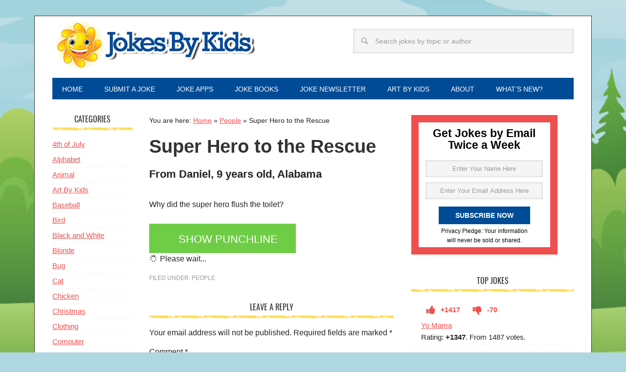

--- FILE ---
content_type: text/html; charset=UTF-8
request_url: https://www.jokesbykids.com/32523/super-hero-rescue/
body_size: 69544
content:
<!DOCTYPE html>
<html lang="en-US">
<head >
<meta charset="UTF-8" />
<meta name="viewport" content="width=device-width, initial-scale=1" />
<meta name='robots' content='index, follow, max-image-preview:large, max-snippet:-1, max-video-preview:-1' />

	<!-- This site is optimized with the Yoast SEO plugin v26.8 - https://yoast.com/product/yoast-seo-wordpress/ -->
	<title>Super Hero to the Rescue - Jokes By Kids</title>
<style id="rocket-critical-css">article,aside,footer,header,main,nav,section{display:block}html{font-family:sans-serif;-ms-text-size-adjust:100%;-webkit-text-size-adjust:100%}body{margin:0}h1{font-size:2em;margin:.67em 0}strong{font-weight:bold}small{font-size:80%}img{border:0}svg:not(:root){overflow:hidden}button,input,select,textarea{font-family:inherit;font-size:100%;margin:0}button,input{line-height:normal}button,select{text-transform:none}button,input[type="submit"]{-webkit-appearance:button}input[type="search"]{-webkit-appearance:textfield;-moz-box-sizing:content-box;-webkit-box-sizing:content-box;box-sizing:content-box}input[type="search"]::-webkit-search-cancel-button,input[type="search"]::-webkit-search-decoration{-webkit-appearance:none}button::-moz-focus-inner,input::-moz-focus-inner{border:0;padding:0}textarea{overflow:auto;vertical-align:top}*,input[type="search"]{-webkit-box-sizing:border-box;-moz-box-sizing:border-box;box-sizing:border-box}.entry-content:before,.entry:before,.nav-primary:before,.site-container:before,.site-header:before,.site-inner:before,.widget:before,.wrap:before{content:" ";display:table}.entry-content:after,.entry:after,.nav-primary:after,.site-container:after,.site-header:after,.site-inner:after,.widget:after,.wrap:after{clear:both;content:" ";display:table}body{background-color:#fff;color:#222;font-family:'Helvetica Neue',Helvetica,Arial,sans-serif;font-size:16px;font-weight:300;line-height:1.625}a{color:#f96e5b}p{margin:.8em 0 .8em;padding:0}ol,ul{margin:0;padding:0}h1,h3,h4{color:#333;font-weight:400;line-height:1.2;margin:0 0 16px;padding:0}h1{font-size:48px}h3{font-size:20px}h4{font-size:20px}iframe,img{max-width:100%}img{height:auto}input,select,textarea{background-color:#f5f5f5;border:1px solid #ddd;box-shadow:0 0 5px #ddd inset;color:#999;font-family:'Helvetica Neue',Helvetica,Arial,sans-serif;font-size:14px;padding:16px;width:100%}::-moz-placeholder{color:#999;opacity:1}::-webkit-input-placeholder{color:#999}button,input[type="submit"],.button,.entry-content .button{background-color:#004b96;border:none;box-shadow:none;color:#fff;padding:16px 24px;text-decoration:none;text-transform:uppercase;width:auto}.button{display:inline-block}input[type="search"]::-webkit-search-cancel-button,input[type="search"]::-webkit-search-results-button{display:none}.site-container{background-color:#fff;margin:32px auto;max-width:1140px;overflow:hidden;padding:10px 36px 30px 36px;border-width:1px;border-style:solid;border-color:#333}.site-inner{clear:both;padding-top:32px}.wrap{margin:0 auto;max-width:1140px}.sidebar-content-sidebar .content-sidebar-wrap{width:868px}.sidebar-content-sidebar .content-sidebar-wrap{float:right}.content{float:right;width:700px}.sidebar-content-sidebar .content{float:left}.sidebar-content-sidebar .content{width:500px}.sidebar-primary{float:right;width:332px}.sidebar-secondary{float:left;width:164px}.search-form{overflow:hidden;width:80%}.search-form input[type="search"]{background:#f5f5f5 url(https://www.jokesbykids.com/wp-content/themes/metro-pro/images/search.png) no-repeat 15px 16px;background-size:15px 15px;padding:16px 16px 16px 44px}.search-form input[type="submit"]{border:0;clip:rect(0,0,0,0);height:1px;margin:-1px;padding:0;position:absolute;width:1px}.breadcrumb{margin-bottom:20px;font-size:14px}.entry-title{font-size:38px;font-weight:700}.comment-respond h3,.widget-title{background:url(/wp-content/uploads/2014/06/crayon.jpg) bottom repeat-x;font-family:'Oswald',sans-serif;font-size:16px;line-height:1;margin-bottom:16px;padding-bottom:16px;text-align:center;text-transform:uppercase}.comment-respond h3:before,.widget-title:before{margin-right:10px}.comment-respond h3:after,.widget-title:after{margin-left:10px}.site-header{background-color:#fff;padding:0;overflow:hidden}.header-image .site-header{padding:0}.title-area{float:left;padding:0;width:420px}.site-title{font-family:'Oswald',sans-serif;font-size:48px;line-height:1;margin:0 0 16px;text-transform:uppercase}.site-title a{background-color:#f96e5b;color:#fff;display:inline-block;padding:16px;text-decoration:none}.site-description{display:block;height:0;margin-bottom:0;text-indent:-9999px}.header-image .site-description,.header-image .site-title a{display:block;text-indent:-9999px}.header-image .site-title,.header-image .title-area{min-height:90px;padding:0}.header-image .site-title a{background-color:none;max-width:420px;min-height:100px;padding:0}.site-header .widget-area{float:right;width:564px}.site-header .search-form{float:right;margin-top:16px;width:80%}.genesis-nav-menu{clear:both;color:#fff;font-size:14px;line-height:1;margin:0;padding:0;width:100%;background-color:#004b96}.genesis-nav-menu .menu-item{border:none;display:inline-block;margin:0;padding:0;text-align:left}.genesis-nav-menu a{color:#fff;display:block;padding:16px 20px 14px;position:relative;text-decoration:none}.nav-primary{background-color:#333}.nav-primary a{text-transform:uppercase}.entry{background:url(/wp-content/uploads/2014/06/crayon.jpg) bottom repeat-x;margin-bottom:48px;padding-bottom:32px}.single .entry{background:none;margin-bottom:32px;padding:0}.entry-content a{color:#f96e5b}.entry-content p{margin-bottom:26px}.entry-meta{color:#999;font-size:12px;text-transform:uppercase}.entry-meta a{color:#999;text-decoration:none}.entry-meta .entry-categories{display:block}.comment-respond input[type="text"]{width:50%}.comment-respond label{display:block;margin-right:12px}.widget{margin-bottom:1.5em;word-wrap:break-word}.widget li{border-bottom:1px dotted #ececec;margin-bottom:3px;padding-bottom:3px;text-align:left}.widget ol>li{list-style-position:inside;list-style-type:decimal;padding-left:20px;text-indent:-20px}.widget ul>li{list-style-type:none;text-indent:0}.sidebar{display:inline;font-size:15px}.sidebar ul{margin:0}.metro-pro-red a{color:#ef4f4f}.metro-pro-red .entry-meta a{color:#999}.metro-pro-red .button,.metro-pro-red .genesis-nav-menu a,.metro-pro-red .site-title a{color:#fff}.metro-pro-red .site-title a{background-color:#ef4f4f}.metro-pro-red.header-image .site-title a{background:none}#custom_html-3{width:90%;background:white;color:black;border:1em solid #ef4f4f}.punch_line{font-weight:bold;padding:10px 0px 5px}a#toggle-reveal{font-size:1.4em;color:#fff;text-decoration:none;padding:14px 5px 10px 60px;display:block;height:60px;max-width:300px;background-color:#6fcd45}.tag-byline{font-size:1.4em;margin:0em 0em .8em 0em;font-weight:700}.entry-categories{display:block;margin-top:1.5em}@media only screen and (-webkit-min-device-pixel-ratio:1.5),only screen and (-moz-min-device-pixel-ratio:1.5),only screen and (-o-min-device-pixel-ratio:3/2),only screen and (min-device-pixel-ratio:1.5){.comment-respond h3:after,.comment-respond h3:before,.entry,.widget-title:after,.widget-title:before{background-image:url(/wp-content/uploads/2014/06/crayon.jpg)}.search-form input[type="search"]{background-image:url(https://www.jokesbykids.com/wp-content/themes/metro-pro/images/search@2x.png)}}.gdrts-thumbs-theme-plain-inline .gdrts-thumb.gdrts-thumb-up{color:#ef4f4f!important}.gdrts-thumbs-theme-plain-inline .gdrts-thumb.gdrts-thumb-down{color:#ef4f4f!important}li{list-style-type:none!important;text-indent:0px!important}span.at_flat_counter{line-height:20px!important}.gdrts-sr-only{position:absolute!important;width:1px;height:1px;overflow:hidden;clip:rect(0,0,0,0)}.gdrts-rating-block,.gdrts-rating-block *,.gdrts-rating-list,.gdrts-rating-list *{-webkit-box-sizing:border-box;-moz-box-sizing:border-box;box-sizing:border-box}.gdrts-rating-block{margin:15px 0}.gdrts-inner-wrapper{position:relative;text-align:left}.gdrts-rating-block.gdrts-align-left .gdrts-inner-wrapper{text-align:left;margin:15px auto 15px 0}.gdrts-rating-please-wait{display:none;line-height:24px}.gdrts-with-fonticon{unicode-bidi:bidi-override;position:relative;white-space:nowrap}.gdrts-thumbs-rating{line-height:1;display:inline-block;white-space:pre}.gdrts-thumbs-theme-plain-inline .gdrts-thumb{padding:10px;border-radius:3px;background:#fff;display:inline-block}.gdrts-thumbs-theme-plain-inline .gdrts-thumb .gdrts-thumb-link{line-height:1em;height:1em;float:left;font-size:1em}.gdrts-thumbs-theme-plain-inline .gdrts-thumb .gdrts-thumb-count{margin:0 0 0 10px;font-size:.7em;font-weight:700;line-height:1.43em;float:right}.gdrts-thumbs-theme-plain-inline .gdrts-thumb.gdrts-thumb-up{color:#0a0}.gdrts-thumbs-theme-plain-inline .gdrts-thumb.gdrts-thumb-down{color:#a00;margin-left:5px}@font-face{font-family:gdrts-icons;src:url(https://www.jokesbykids.com/wp-content/plugins/gd-rating-system/font/fonts/gdrts-icons.eot?v=3.0.0);src:url(https://www.jokesbykids.com/wp-content/plugins/gd-rating-system/font/fonts/gdrts-icons.eot?#iefix&v=3.0.0) format("embedded-opentype"),url(https://www.jokesbykids.com/wp-content/plugins/gd-rating-system/font/fonts/gdrts-icons.woff?v=3.0.0) format("woff"),url(https://www.jokesbykids.com/wp-content/plugins/gd-rating-system/font/fonts/gdrts-icons.ttf?v=3.0.0) format("truetype"),url(https://www.jokesbykids.com/wp-content/plugins/gd-rating-system/font/fonts/gdrts-icons.svg?v=3.0.0#gdrts-icons) format("svg");font-weight:400;font-style:normal}[class*=" rtsicon-"],[class^=rtsicon-]{display:inline-block;font:normal normal normal 14px/1 gdrts-icons;font-size:inherit;text-rendering:auto;-webkit-font-smoothing:antialiased;-moz-osx-font-smoothing:grayscale}.rtsicon-spinner:before{content:"\78"}.rtsicon-fw{width:1.28571429em;text-align:center}.rtsicon-va{vertical-align:calc(-12%)}.rtsicon-spin{-webkit-animation:rtsicon-spin 2s infinite linear;animation:rtsicon-spin 2s infinite linear}@keyframes rtsicon-spin{0%{-webkit-transform:rotate(0deg);transform:rotate(0deg)}100%{-webkit-transform:rotate(359deg);transform:rotate(359deg)}}.gdrts-thumbs-rating.gdrts-with-fonticon.gdrts-fonticon-font .gdrts-thumb-link .gdrts-thumb-symbol{font-family:gdrts-icons}</style>
	<meta name="description" content="From Daniel, 9 years old, Alabama -- Why did the super hero flush the toilet? It was his super hero doody (duty)!" />
	<link rel="canonical" href="https://www.jokesbykids.com/32523/super-hero-rescue/" />
	<meta property="og:locale" content="en_US" />
	<meta property="og:type" content="article" />
	<meta property="og:title" content="Super Hero to the Rescue - Jokes By Kids" />
	<meta property="og:description" content="From Daniel, 9 years old, Alabama -- Why did the super hero flush the toilet? It was his super hero doody (duty)!" />
	<meta property="og:url" content="https://www.jokesbykids.com/32523/super-hero-rescue/" />
	<meta property="og:site_name" content="Jokes By Kids" />
	<meta property="article:published_time" content="2016-06-08T13:22:59+00:00" />
	<meta property="og:image" content="https://cdn.jokesbykids.com/wp-content/uploads/2016/12/cropped-jokesbykids-icon.png" />
	<meta property="og:image:width" content="512" />
	<meta property="og:image:height" content="512" />
	<meta property="og:image:type" content="image/png" />
	<meta name="author" content="bfeldman" />
	<meta name="twitter:card" content="summary_large_image" />
	<meta name="twitter:creator" content="@jokesbykids" />
	<meta name="twitter:site" content="@jokesbykids" />
	<meta name="twitter:label1" content="Written by" />
	<meta name="twitter:data1" content="bfeldman" />
	<script type="application/ld+json" class="yoast-schema-graph">{"@context":"https://schema.org","@graph":[{"@type":"Article","@id":"https://www.jokesbykids.com/32523/super-hero-rescue/#article","isPartOf":{"@id":"https://www.jokesbykids.com/32523/super-hero-rescue/"},"author":{"name":"bfeldman","@id":"https://www.jokesbykids.com/#/schema/person/f943a2b08c02d42e58d0620d9c348666"},"headline":"Super Hero to the Rescue","datePublished":"2016-06-08T13:22:59+00:00","mainEntityOfPage":{"@id":"https://www.jokesbykids.com/32523/super-hero-rescue/"},"wordCount":20,"commentCount":0,"publisher":{"@id":"https://www.jokesbykids.com/#organization"},"articleSection":["People"],"inLanguage":"en-US","potentialAction":[{"@type":"CommentAction","name":"Comment","target":["https://www.jokesbykids.com/32523/super-hero-rescue/#respond"]}]},{"@type":"WebPage","@id":"https://www.jokesbykids.com/32523/super-hero-rescue/","url":"https://www.jokesbykids.com/32523/super-hero-rescue/","name":"Super Hero to the Rescue - Jokes By Kids","isPartOf":{"@id":"https://www.jokesbykids.com/#website"},"datePublished":"2016-06-08T13:22:59+00:00","description":"From Daniel, 9 years old, Alabama -- Why did the super hero flush the toilet? It was his super hero doody (duty)!","breadcrumb":{"@id":"https://www.jokesbykids.com/32523/super-hero-rescue/#breadcrumb"},"inLanguage":"en-US","potentialAction":[{"@type":"ReadAction","target":["https://www.jokesbykids.com/32523/super-hero-rescue/"]}]},{"@type":"BreadcrumbList","@id":"https://www.jokesbykids.com/32523/super-hero-rescue/#breadcrumb","itemListElement":[{"@type":"ListItem","position":1,"name":"Home","item":"https://www.jokesbykids.com/"},{"@type":"ListItem","position":2,"name":"People","item":"https://www.jokesbykids.com/more-people/"},{"@type":"ListItem","position":3,"name":"Super Hero to the Rescue"}]},{"@type":"WebSite","@id":"https://www.jokesbykids.com/#website","url":"https://www.jokesbykids.com/","name":"Jokes By Kids","description":"Clean, funny jokes submitted by children around the world.","publisher":{"@id":"https://www.jokesbykids.com/#organization"},"potentialAction":[{"@type":"SearchAction","target":{"@type":"EntryPoint","urlTemplate":"https://www.jokesbykids.com/?s={search_term_string}"},"query-input":{"@type":"PropertyValueSpecification","valueRequired":true,"valueName":"search_term_string"}}],"inLanguage":"en-US"},{"@type":"Organization","@id":"https://www.jokesbykids.com/#organization","name":"Jokes By Kids","url":"https://www.jokesbykids.com/","logo":{"@type":"ImageObject","inLanguage":"en-US","@id":"https://www.jokesbykids.com/#/schema/logo/image/","url":"https://www.jokesbykids.com/wp-content/uploads/2014/07/jokesbykids200x200.png","contentUrl":"https://www.jokesbykids.com/wp-content/uploads/2014/07/jokesbykids200x200.png","width":200,"height":200,"caption":"Jokes By Kids"},"image":{"@id":"https://www.jokesbykids.com/#/schema/logo/image/"},"sameAs":["https://x.com/jokesbykids"]},{"@type":"Person","@id":"https://www.jokesbykids.com/#/schema/person/f943a2b08c02d42e58d0620d9c348666","name":"bfeldman","image":{"@type":"ImageObject","inLanguage":"en-US","@id":"https://www.jokesbykids.com/#/schema/person/image/","url":"https://secure.gravatar.com/avatar/f6e46f3b8086ff1944261ad7589f4953e61a09467d9352840df2b96d32ad45bb?s=96&d=monsterid&r=g","contentUrl":"https://secure.gravatar.com/avatar/f6e46f3b8086ff1944261ad7589f4953e61a09467d9352840df2b96d32ad45bb?s=96&d=monsterid&r=g","caption":"bfeldman"}}]}</script>
	<!-- / Yoast SEO plugin. -->


<link rel='dns-prefetch' href='//cdn.jokesbykids.com' />

<link href='https://cdn.jokesbykids.com' rel='preconnect' />
<link rel="alternate" type="application/rss+xml" title="Jokes By Kids &raquo; Feed" href="https://www.jokesbykids.com/rssfeed/" />
<link rel="alternate" type="application/rss+xml" title="Jokes By Kids &raquo; Comments Feed" href="https://www.jokesbykids.com/comments/feed/" />
<link rel="alternate" type="application/rss+xml" title="Jokes By Kids &raquo; Super Hero to the Rescue Comments Feed" href="https://www.jokesbykids.com/32523/super-hero-rescue/feed/" />
<link rel="alternate" title="oEmbed (JSON)" type="application/json+oembed" href="https://www.jokesbykids.com/wp-json/oembed/1.0/embed?url=https%3A%2F%2Fwww.jokesbykids.com%2F32523%2Fsuper-hero-rescue%2F" />
<link rel="alternate" title="oEmbed (XML)" type="text/xml+oembed" href="https://www.jokesbykids.com/wp-json/oembed/1.0/embed?url=https%3A%2F%2Fwww.jokesbykids.com%2F32523%2Fsuper-hero-rescue%2F&#038;format=xml" />
<style id='wp-img-auto-sizes-contain-inline-css' type='text/css'>
img:is([sizes=auto i],[sizes^="auto," i]){contain-intrinsic-size:3000px 1500px}
/*# sourceURL=wp-img-auto-sizes-contain-inline-css */
</style>
<style id='cf-frontend-style-inline-css' type='text/css'>
@font-face {
	font-family: 'Oswald';
	font-weight: 400;
	font-display: swap;
	src: url('https://cdn.jokesbykids.com/wp-content/uploads/2018/08/oswald-v16-latin-regular.woff2') format('woff2'),
		url('https://cdn.jokesbykids.com/wp-content/uploads/2018/08/oswald-v16-latin-regular.woff') format('woff'),
		url('https://cdn.jokesbykids.com/wp-content/uploads/2018/08/oswald-v16-latin-regular.ttf') format('truetype'),
		url('https://cdn.jokesbykids.com/wp-content/uploads/2018/08/oswald-v16-latin-regular.eot?#iefix') format('embedded-opentype'),
		url('https://cdn.jokesbykids.com/wp-content/uploads/2018/08/oswald-v16-latin-regular.svg') format('svg');
}
/*# sourceURL=cf-frontend-style-inline-css */
</style>
<link data-minify="1" rel='preload'  href='https://cdn.jokesbykids.com/wp-content/cache/min/1/wp-content/themes/metro-pro/style.css?ver=1726094323' data-rocket-async="style" as="style" onload="this.onload=null;this.rel='stylesheet'" onerror="this.removeAttribute('data-rocket-async')"  type='text/css' media='all' />
<style id='wp-emoji-styles-inline-css' type='text/css'>

	img.wp-smiley, img.emoji {
		display: inline !important;
		border: none !important;
		box-shadow: none !important;
		height: 1em !important;
		width: 1em !important;
		margin: 0 0.07em !important;
		vertical-align: -0.1em !important;
		background: none !important;
		padding: 0 !important;
	}
/*# sourceURL=wp-emoji-styles-inline-css */
</style>
<style id='classic-theme-styles-inline-css' type='text/css'>
/*! This file is auto-generated */
.wp-block-button__link{color:#fff;background-color:#32373c;border-radius:9999px;box-shadow:none;text-decoration:none;padding:calc(.667em + 2px) calc(1.333em + 2px);font-size:1.125em}.wp-block-file__button{background:#32373c;color:#fff;text-decoration:none}
/*# sourceURL=/wp-includes/css/classic-themes.min.css */
</style>
<link rel='preload'  href='https://cdn.jokesbykids.com/wp-content/plugins/gd-rating-system/css/rating/grid.min.css?ver=4.7.1.1551' data-rocket-async="style" as="style" onload="this.onload=null;this.rel='stylesheet'" onerror="this.removeAttribute('data-rocket-async')"  type='text/css' media='all' />
<link rel='preload'  href='https://cdn.jokesbykids.com/wp-content/plugins/gd-rating-system/css/rating/core.min.css?ver=4.7.1.1551' data-rocket-async="style" as="style" onload="this.onload=null;this.rel='stylesheet'" onerror="this.removeAttribute('data-rocket-async')"  type='text/css' media='all' />
<link rel='preload'  href='https://cdn.jokesbykids.com/wp-content/plugins/gd-rating-system/addons/tooltip/css/tooltip.min.css?ver=4.7.1.1551' data-rocket-async="style" as="style" onload="this.onload=null;this.rel='stylesheet'" onerror="this.removeAttribute('data-rocket-async')"  type='text/css' media='all' />
<link data-minify="1" rel='preload'  href='https://cdn.jokesbykids.com/wp-content/cache/min/1/wp-content/plugins/gd-rating-system/css/fonts/default-embed.min.css?ver=1726094323' data-rocket-async="style" as="style" onload="this.onload=null;this.rel='stylesheet'" onerror="this.removeAttribute('data-rocket-async')"  type='text/css' media='all' />
<link data-minify="1" rel='preload'  href='https://cdn.jokesbykids.com/wp-content/cache/min/1/wp-content/plugins/gd-rating-system/css/fonts/boxed-embed.min.css?ver=1726094323' data-rocket-async="style" as="style" onload="this.onload=null;this.rel='stylesheet'" onerror="this.removeAttribute('data-rocket-async')"  type='text/css' media='all' />
<script type="text/javascript" src="https://cdn.jokesbykids.com/wp-includes/js/jquery/jquery.min.js?ver=3.7.1" id="jquery-core-js"></script>





<link rel="https://api.w.org/" href="https://www.jokesbykids.com/wp-json/" /><link rel="alternate" title="JSON" type="application/json" href="https://www.jokesbykids.com/wp-json/wp/v2/posts/32523" /><link rel="EditURI" type="application/rsd+xml" title="RSD" href="https://www.jokesbykids.com/xmlrpc.php?rsd" />
<meta name="generator" content="WordPress 6.9" />
<link rel='shortlink' href='https://www.jokesbykids.com/?p=32523' />



<style type="text/css">.site-title a { background: url(https://cdn.jokesbykids.com/wp-content/uploads/2014/07/blue-logo-sun420x1001.jpg) no-repeat !important; }</style>
<meta name="robots" content="noindex,follow">
<style>body { background-color: #afd7e1; }</style>
<link rel="icon" href="https://cdn.jokesbykids.com/wp-content/uploads/2016/12/cropped-jokesbykids-icon-32x32.png" sizes="32x32" />
<link rel="icon" href="https://cdn.jokesbykids.com/wp-content/uploads/2016/12/cropped-jokesbykids-icon-192x192.png" sizes="192x192" />
<link rel="apple-touch-icon" href="https://cdn.jokesbykids.com/wp-content/uploads/2016/12/cropped-jokesbykids-icon-180x180.png" />
<meta name="msapplication-TileImage" content="https://cdn.jokesbykids.com/wp-content/uploads/2016/12/cropped-jokesbykids-icon-270x270.png" />
<noscript><style id="rocket-lazyload-nojs-css">.rll-youtube-player, [data-lazy-src]{display:none !important;}</style></noscript><script>
/*! loadCSS rel=preload polyfill. [c]2017 Filament Group, Inc. MIT License */
(function(w){"use strict";if(!w.loadCSS){w.loadCSS=function(){}}
var rp=loadCSS.relpreload={};rp.support=(function(){var ret;try{ret=w.document.createElement("link").relList.supports("preload")}catch(e){ret=!1}
return function(){return ret}})();rp.bindMediaToggle=function(link){var finalMedia=link.media||"all";function enableStylesheet(){link.media=finalMedia}
if(link.addEventListener){link.addEventListener("load",enableStylesheet)}else if(link.attachEvent){link.attachEvent("onload",enableStylesheet)}
setTimeout(function(){link.rel="stylesheet";link.media="only x"});setTimeout(enableStylesheet,3000)};rp.poly=function(){if(rp.support()){return}
var links=w.document.getElementsByTagName("link");for(var i=0;i<links.length;i++){var link=links[i];if(link.rel==="preload"&&link.getAttribute("as")==="style"&&!link.getAttribute("data-loadcss")){link.setAttribute("data-loadcss",!0);rp.bindMediaToggle(link)}}};if(!rp.support()){rp.poly();var run=w.setInterval(rp.poly,500);if(w.addEventListener){w.addEventListener("load",function(){rp.poly();w.clearInterval(run)})}else if(w.attachEvent){w.attachEvent("onload",function(){rp.poly();w.clearInterval(run)})}}
if(typeof exports!=="undefined"){exports.loadCSS=loadCSS}
else{w.loadCSS=loadCSS}}(typeof global!=="undefined"?global:this))
</script><!-- Google Tag Manager -->
<script>(function(w,d,s,l,i){w[l]=w[l]||[];w[l].push({'gtm.start':
new Date().getTime(),event:'gtm.js'});var f=d.getElementsByTagName(s)[0],
j=d.createElement(s),dl=l!='dataLayer'?'&l='+l:'';j.async=true;j.src=
'https://www.googletagmanager.com/gtm.js?id='+i+dl;f.parentNode.insertBefore(j,f);
})(window,document,'script','dataLayer','GTM-WWNFDC4');</script>
<!-- End Google Tag Manager -->
<style id='global-styles-inline-css' type='text/css'>
:root{--wp--preset--aspect-ratio--square: 1;--wp--preset--aspect-ratio--4-3: 4/3;--wp--preset--aspect-ratio--3-4: 3/4;--wp--preset--aspect-ratio--3-2: 3/2;--wp--preset--aspect-ratio--2-3: 2/3;--wp--preset--aspect-ratio--16-9: 16/9;--wp--preset--aspect-ratio--9-16: 9/16;--wp--preset--color--black: #000000;--wp--preset--color--cyan-bluish-gray: #abb8c3;--wp--preset--color--white: #ffffff;--wp--preset--color--pale-pink: #f78da7;--wp--preset--color--vivid-red: #cf2e2e;--wp--preset--color--luminous-vivid-orange: #ff6900;--wp--preset--color--luminous-vivid-amber: #fcb900;--wp--preset--color--light-green-cyan: #7bdcb5;--wp--preset--color--vivid-green-cyan: #00d084;--wp--preset--color--pale-cyan-blue: #8ed1fc;--wp--preset--color--vivid-cyan-blue: #0693e3;--wp--preset--color--vivid-purple: #9b51e0;--wp--preset--gradient--vivid-cyan-blue-to-vivid-purple: linear-gradient(135deg,rgb(6,147,227) 0%,rgb(155,81,224) 100%);--wp--preset--gradient--light-green-cyan-to-vivid-green-cyan: linear-gradient(135deg,rgb(122,220,180) 0%,rgb(0,208,130) 100%);--wp--preset--gradient--luminous-vivid-amber-to-luminous-vivid-orange: linear-gradient(135deg,rgb(252,185,0) 0%,rgb(255,105,0) 100%);--wp--preset--gradient--luminous-vivid-orange-to-vivid-red: linear-gradient(135deg,rgb(255,105,0) 0%,rgb(207,46,46) 100%);--wp--preset--gradient--very-light-gray-to-cyan-bluish-gray: linear-gradient(135deg,rgb(238,238,238) 0%,rgb(169,184,195) 100%);--wp--preset--gradient--cool-to-warm-spectrum: linear-gradient(135deg,rgb(74,234,220) 0%,rgb(151,120,209) 20%,rgb(207,42,186) 40%,rgb(238,44,130) 60%,rgb(251,105,98) 80%,rgb(254,248,76) 100%);--wp--preset--gradient--blush-light-purple: linear-gradient(135deg,rgb(255,206,236) 0%,rgb(152,150,240) 100%);--wp--preset--gradient--blush-bordeaux: linear-gradient(135deg,rgb(254,205,165) 0%,rgb(254,45,45) 50%,rgb(107,0,62) 100%);--wp--preset--gradient--luminous-dusk: linear-gradient(135deg,rgb(255,203,112) 0%,rgb(199,81,192) 50%,rgb(65,88,208) 100%);--wp--preset--gradient--pale-ocean: linear-gradient(135deg,rgb(255,245,203) 0%,rgb(182,227,212) 50%,rgb(51,167,181) 100%);--wp--preset--gradient--electric-grass: linear-gradient(135deg,rgb(202,248,128) 0%,rgb(113,206,126) 100%);--wp--preset--gradient--midnight: linear-gradient(135deg,rgb(2,3,129) 0%,rgb(40,116,252) 100%);--wp--preset--font-size--small: 13px;--wp--preset--font-size--medium: 20px;--wp--preset--font-size--large: 36px;--wp--preset--font-size--x-large: 42px;--wp--preset--spacing--20: 0.44rem;--wp--preset--spacing--30: 0.67rem;--wp--preset--spacing--40: 1rem;--wp--preset--spacing--50: 1.5rem;--wp--preset--spacing--60: 2.25rem;--wp--preset--spacing--70: 3.38rem;--wp--preset--spacing--80: 5.06rem;--wp--preset--shadow--natural: 6px 6px 9px rgba(0, 0, 0, 0.2);--wp--preset--shadow--deep: 12px 12px 50px rgba(0, 0, 0, 0.4);--wp--preset--shadow--sharp: 6px 6px 0px rgba(0, 0, 0, 0.2);--wp--preset--shadow--outlined: 6px 6px 0px -3px rgb(255, 255, 255), 6px 6px rgb(0, 0, 0);--wp--preset--shadow--crisp: 6px 6px 0px rgb(0, 0, 0);}:where(.is-layout-flex){gap: 0.5em;}:where(.is-layout-grid){gap: 0.5em;}body .is-layout-flex{display: flex;}.is-layout-flex{flex-wrap: wrap;align-items: center;}.is-layout-flex > :is(*, div){margin: 0;}body .is-layout-grid{display: grid;}.is-layout-grid > :is(*, div){margin: 0;}:where(.wp-block-columns.is-layout-flex){gap: 2em;}:where(.wp-block-columns.is-layout-grid){gap: 2em;}:where(.wp-block-post-template.is-layout-flex){gap: 1.25em;}:where(.wp-block-post-template.is-layout-grid){gap: 1.25em;}.has-black-color{color: var(--wp--preset--color--black) !important;}.has-cyan-bluish-gray-color{color: var(--wp--preset--color--cyan-bluish-gray) !important;}.has-white-color{color: var(--wp--preset--color--white) !important;}.has-pale-pink-color{color: var(--wp--preset--color--pale-pink) !important;}.has-vivid-red-color{color: var(--wp--preset--color--vivid-red) !important;}.has-luminous-vivid-orange-color{color: var(--wp--preset--color--luminous-vivid-orange) !important;}.has-luminous-vivid-amber-color{color: var(--wp--preset--color--luminous-vivid-amber) !important;}.has-light-green-cyan-color{color: var(--wp--preset--color--light-green-cyan) !important;}.has-vivid-green-cyan-color{color: var(--wp--preset--color--vivid-green-cyan) !important;}.has-pale-cyan-blue-color{color: var(--wp--preset--color--pale-cyan-blue) !important;}.has-vivid-cyan-blue-color{color: var(--wp--preset--color--vivid-cyan-blue) !important;}.has-vivid-purple-color{color: var(--wp--preset--color--vivid-purple) !important;}.has-black-background-color{background-color: var(--wp--preset--color--black) !important;}.has-cyan-bluish-gray-background-color{background-color: var(--wp--preset--color--cyan-bluish-gray) !important;}.has-white-background-color{background-color: var(--wp--preset--color--white) !important;}.has-pale-pink-background-color{background-color: var(--wp--preset--color--pale-pink) !important;}.has-vivid-red-background-color{background-color: var(--wp--preset--color--vivid-red) !important;}.has-luminous-vivid-orange-background-color{background-color: var(--wp--preset--color--luminous-vivid-orange) !important;}.has-luminous-vivid-amber-background-color{background-color: var(--wp--preset--color--luminous-vivid-amber) !important;}.has-light-green-cyan-background-color{background-color: var(--wp--preset--color--light-green-cyan) !important;}.has-vivid-green-cyan-background-color{background-color: var(--wp--preset--color--vivid-green-cyan) !important;}.has-pale-cyan-blue-background-color{background-color: var(--wp--preset--color--pale-cyan-blue) !important;}.has-vivid-cyan-blue-background-color{background-color: var(--wp--preset--color--vivid-cyan-blue) !important;}.has-vivid-purple-background-color{background-color: var(--wp--preset--color--vivid-purple) !important;}.has-black-border-color{border-color: var(--wp--preset--color--black) !important;}.has-cyan-bluish-gray-border-color{border-color: var(--wp--preset--color--cyan-bluish-gray) !important;}.has-white-border-color{border-color: var(--wp--preset--color--white) !important;}.has-pale-pink-border-color{border-color: var(--wp--preset--color--pale-pink) !important;}.has-vivid-red-border-color{border-color: var(--wp--preset--color--vivid-red) !important;}.has-luminous-vivid-orange-border-color{border-color: var(--wp--preset--color--luminous-vivid-orange) !important;}.has-luminous-vivid-amber-border-color{border-color: var(--wp--preset--color--luminous-vivid-amber) !important;}.has-light-green-cyan-border-color{border-color: var(--wp--preset--color--light-green-cyan) !important;}.has-vivid-green-cyan-border-color{border-color: var(--wp--preset--color--vivid-green-cyan) !important;}.has-pale-cyan-blue-border-color{border-color: var(--wp--preset--color--pale-cyan-blue) !important;}.has-vivid-cyan-blue-border-color{border-color: var(--wp--preset--color--vivid-cyan-blue) !important;}.has-vivid-purple-border-color{border-color: var(--wp--preset--color--vivid-purple) !important;}.has-vivid-cyan-blue-to-vivid-purple-gradient-background{background: var(--wp--preset--gradient--vivid-cyan-blue-to-vivid-purple) !important;}.has-light-green-cyan-to-vivid-green-cyan-gradient-background{background: var(--wp--preset--gradient--light-green-cyan-to-vivid-green-cyan) !important;}.has-luminous-vivid-amber-to-luminous-vivid-orange-gradient-background{background: var(--wp--preset--gradient--luminous-vivid-amber-to-luminous-vivid-orange) !important;}.has-luminous-vivid-orange-to-vivid-red-gradient-background{background: var(--wp--preset--gradient--luminous-vivid-orange-to-vivid-red) !important;}.has-very-light-gray-to-cyan-bluish-gray-gradient-background{background: var(--wp--preset--gradient--very-light-gray-to-cyan-bluish-gray) !important;}.has-cool-to-warm-spectrum-gradient-background{background: var(--wp--preset--gradient--cool-to-warm-spectrum) !important;}.has-blush-light-purple-gradient-background{background: var(--wp--preset--gradient--blush-light-purple) !important;}.has-blush-bordeaux-gradient-background{background: var(--wp--preset--gradient--blush-bordeaux) !important;}.has-luminous-dusk-gradient-background{background: var(--wp--preset--gradient--luminous-dusk) !important;}.has-pale-ocean-gradient-background{background: var(--wp--preset--gradient--pale-ocean) !important;}.has-electric-grass-gradient-background{background: var(--wp--preset--gradient--electric-grass) !important;}.has-midnight-gradient-background{background: var(--wp--preset--gradient--midnight) !important;}.has-small-font-size{font-size: var(--wp--preset--font-size--small) !important;}.has-medium-font-size{font-size: var(--wp--preset--font-size--medium) !important;}.has-large-font-size{font-size: var(--wp--preset--font-size--large) !important;}.has-x-large-font-size{font-size: var(--wp--preset--font-size--x-large) !important;}
/*# sourceURL=global-styles-inline-css */
</style>
<link rel='preload'  href='https://cdn.jokesbykids.com/wp-content/plugins/gd-rating-system/css/methods/thumbs.min.css?ver=4.7.1.1551' data-rocket-async="style" as="style" onload="this.onload=null;this.rel='stylesheet'" onerror="this.removeAttribute('data-rocket-async')"  type='text/css' media='all' />
<meta name="generator" content="WP Rocket 3.20.3" data-wpr-features="wpr_defer_js wpr_minify_concatenate_js wpr_async_css wpr_lazyload_images wpr_minify_css wpr_cdn wpr_desktop" /></head>
<body class="wp-singular post-template-default single single-post postid-32523 single-format-standard custom-background wp-theme-genesis wp-child-theme-metro-pro custom-header header-image sidebar-content-sidebar genesis-breadcrumbs-visible genesis-footer-widgets-visible metro-pro-red"><!-- Google Tag Manager (noscript) -->
<noscript><iframe src="https://www.googletagmanager.com/ns.html?id=GTM-WWNFDC4"
height="0" width="0" style="display:none;visibility:hidden"></iframe></noscript>
<!-- End Google Tag Manager (noscript) -->
<div data-rocket-location-hash="0618d851ce5ae792f527e16bbc8f30f9" class="site-container"><header data-rocket-location-hash="53cc1e79b2ed34c24395bdfd383e56ba" class="site-header"><div data-rocket-location-hash="53ba7d88c4009f539a4f0b32d3e151af" class="wrap"><div class="title-area"><p class="site-title"><a href="https://www.jokesbykids.com/">Jokes By Kids</a></p><p class="site-description">Clean, funny jokes submitted by children around the world.</p></div><div class="widget-area header-widget-area"><section id="search-3" class="widget widget_search"><div class="widget-wrap"><form class="search-form" method="get" action="https://www.jokesbykids.com/" role="search"><input class="search-form-input" type="search" name="s" id="searchform-1" placeholder="Search jokes by topic or author"><input class="search-form-submit" type="submit" value="Search"><meta content="https://www.jokesbykids.com/?s={s}"></form></div></section>
</div></div></header><nav class="nav-primary" aria-label="Main"><div data-rocket-location-hash="8d8cfd7454b3b165d94b234e6ffe9397" class="wrap"><ul id="menu-main-menu" class="menu genesis-nav-menu menu-primary"><li id="menu-item-4789" class="menu-item menu-item-type-custom menu-item-object-custom menu-item-home menu-item-4789"><a href="https://www.jokesbykids.com"><span >Home</span></a></li>
<li id="menu-item-22318" class="menu-item menu-item-type-post_type menu-item-object-page menu-item-22318"><a href="https://www.jokesbykids.com/submit-your-joke/"><span >Submit a Joke</span></a></li>
<li id="menu-item-37949" class="menu-item menu-item-type-post_type menu-item-object-page menu-item-37949"><a href="https://www.jokesbykids.com/app/"><span >Joke Apps</span></a></li>
<li id="menu-item-6523" class="menu-item menu-item-type-custom menu-item-object-custom menu-item-6523"><a href="https://www.jokesbykids.com/kids-jokes-ebook/"><span >Joke Books</span></a></li>
<li id="menu-item-40583" class="menu-item menu-item-type-post_type menu-item-object-page menu-item-40583"><a href="https://www.jokesbykids.com/subscribe/"><span >Joke Newsletter</span></a></li>
<li id="menu-item-12857" class="menu-item menu-item-type-taxonomy menu-item-object-category menu-item-12857"><a href="https://www.jokesbykids.com/art-by-kids/"><span >Art By Kids</span></a></li>
<li id="menu-item-22381" class="menu-item menu-item-type-post_type menu-item-object-page menu-item-22381"><a href="https://www.jokesbykids.com/about/"><span >About</span></a></li>
<li id="menu-item-4833" class="menu-item menu-item-type-taxonomy menu-item-object-category menu-item-4833"><a href="https://www.jokesbykids.com/whats-new/"><span >What&#8217;s New?</span></a></li>
</ul></div></nav><div data-rocket-location-hash="75a6a47cfbc30d1dbe50aa488753efe2" class="site-inner"><div data-rocket-location-hash="5ed5dfd816c80b8b4bc68e22888797bb" class="content-sidebar-wrap"><main class="content"><div class="breadcrumb">	You are here:
<span><span><a href="https://www.jokesbykids.com/">Home</a></span> » <span><a href="https://www.jokesbykids.com/more-people/">People</a></span> » <span class="breadcrumb_last" aria-current="page">Super Hero to the Rescue</span></span></div><article class="post-32523 post type-post status-publish format-standard category-more-people entry" aria-label="Super Hero to the Rescue"><header class="entry-header"><h1 class="entry-title">Super Hero to the Rescue</h1>
<p class="tag-byline">
	From Daniel, 9 years old, Alabama
</p>
<div class="addthis_sharing_toolbox" data-url='https://www.jokesbykids.com/32523/super-hero-rescue/' data-title='Why did the super hero flush the toilet?  ... @jokesbykids'>
</div>
</header><div class="entry-content"><p>Why did the super hero flush the toilet?  </p>
<div class="punch_line">It was his super hero doody (duty)!</div>

<div class="gdrts-dynamic-block">

	<script class="gdrts-rating-data" type="application/json">{"args":{"echo":false,"entity":"posts","name":"post","item_id":null,"id":32523,"method":"thumbs-rating","series":null,"disable_dynamic_load":false,"dynamic":true},"method":{"disable_rating":false,"allow_super_admin":true,"allow_user_roles":["administrator","editor","author","contributor","subscriber"],"allow_visitor":true,"allow_author":true,"votes_count_compact_show":true,"votes_count_compact_decimals":1,"cta":"","template":"default","rating":"sum","alignment":"left","style_type":"font","style_name":"hands-fill","style_theme":"plain-inline","style_size":32,"style_class":"","labels":{"up":"Thumb Up","down":"Thumb Down"}}}</script>
    <div class="gdrts-rating-please-wait">
        <i class="rtsicon-spinner rtsicon-spin rtsicon-va rtsicon-fw"></i> Please wait...    </div>

	<span itemscope itemtype="http://schema.org/CreativeWork"><meta itemprop="name" content="Super Hero to the Rescue" /><meta itemprop="url" content="https://www.jokesbykids.com/32523/super-hero-rescue/" /><meta itemprop="datePublished" content="2016-06-08T06:22:59-07:00" /><meta itemprop="dateModified" content="2016-03-30T16:24:25-07:00" /><span itemscope itemtype="http://schema.org/Person" itemprop="author"><meta itemprop="name" content="bfeldman" /><meta itemprop="url" content="https://www.jokesbykids.com/author/bfeldman/" /></span><span itemscope itemtype="http://schema.org/Organization" itemprop="publisher"><meta itemprop="name" content="Jokes By Kids" /><meta itemprop="url" content="https://www.jokesbykids.com" /></span><meta itemscope itemType="https://schema.org/WebPage" itemprop="mainEntityOfPage" itemId="https://www.jokesbykids.com/32523/super-hero-rescue/"/></span>
</div></div><footer class="entry-footer"><p class="entry-meta"><span class="entry-categories">Filed Under: <a href="https://www.jokesbykids.com/more-people/" rel="category tag">People</a></span> </p></footer></article>	<div id="respond" class="comment-respond">
		<h3 id="reply-title" class="comment-reply-title">Leave a Reply <small><a rel="nofollow" id="cancel-comment-reply-link" href="/32523/super-hero-rescue/#respond" style="display:none;">Cancel reply</a></small></h3><form action="https://www.jokesbykids.com/wp-comments-post.php" method="post" id="commentform" class="comment-form"><p class="comment-notes"><span id="email-notes">Your email address will not be published.</span> <span class="required-field-message">Required fields are marked <span class="required">*</span></span></p><p class="comment-form-comment"><label for="comment">Comment <span class="required">*</span></label> <textarea id="comment" name="comment" cols="45" rows="8" maxlength="65525" required></textarea></p><p class="comment-form-author"><label for="author">Name <span class="required">*</span></label> <input id="author" name="author" type="text" value="" size="30" maxlength="245" autocomplete="name" required /></p>
<p class="comment-form-email"><label for="email">Email <span class="required">*</span></label> <input id="email" name="email" type="email" value="" size="30" maxlength="100" aria-describedby="email-notes" autocomplete="email" required /></p>
<p class="comment-form-url"><label for="url">Website</label> <input id="url" name="url" type="url" value="" size="30" maxlength="200" autocomplete="url" /></p>
<p class="form-submit"><input name="submit" type="submit" id="submit" class="submit" value="Post Comment" /> <input type='hidden' name='comment_post_ID' value='32523' id='comment_post_ID' />
<input type='hidden' name='comment_parent' id='comment_parent' value='0' />
</p><p style="display: none;"><input type="hidden" id="akismet_comment_nonce" name="akismet_comment_nonce" value="29c790b43a" /></p><p style="display: none !important;" class="akismet-fields-container" data-prefix="ak_"><label>&#916;<textarea name="ak_hp_textarea" cols="45" rows="8" maxlength="100"></textarea></label><input type="hidden" id="ak_js_1" name="ak_js" value="188"/></p></form>	</div><!-- #respond -->
	</main><aside class="sidebar sidebar-primary widget-area" role="complementary" aria-label="Primary Sidebar"><section id="custom_html-3" class="widget_text widget widget_custom_html"><div class="widget_text widget-wrap"><div class="textwidget custom-html-widget"><div class="myoptin" >
<form method="post" action="https://www.aweber.com/scripts/addlead.pl">
	<div class="aweber_optin">
<p id="subscribe-title">Get Jokes by Email<br />Twice a Week</p>
		<form method="post" class="af-form-wrapper"   >
			<div style="display: none;">
				<input type="hidden" name="meta_web_form_id" value="1327735958" />
				<input type="hidden" name="meta_split_id" value="" />
				<input type="hidden" name="listname" value="jokes-by-kids" />
				<input type="hidden" name="redirect" value="https://www.aweber.com/thankyou-coi.htm?m=video" id="redirect_50f740f9cfc80ec7fb074b7a37107a40" />				
				<input type="hidden" name="meta_adtracking" value="New_Form_1327735958"/>
				<input type="hidden" name="meta_message" value="2" />
				<input type="hidden" name="meta_required" value="name,email" />
				
				<input type="hidden" name="meta_tooltip" value="" />
			</div> 
			
			<div id="mynameinput">
<input id="awf_field-name" type="text" name="name" class="text" value="Enter Your Name Here" onfocus="if(this.value == 'Enter Your Name Here') { this.value = ''; }" tabindex="500" />
			</div>
			<div id="myemailinput">
	<input class="text" id="awf_field-email" type="text" name="email"
value="Enter Your Email Address Here" onfocus="if(this.value == 'Enter Your Email Address Here') { this.value = ''; }" tabindex="501" />
			</div>
			<div id="mysubmit" style="text-align: center;">			
				<input id="submit" type="submit" style="border:none  !important; color:white; background: #004b96; padding:10px 8px 10px 8px;text-align:center;font-weight:bold;	margin-bottom: 5px ! important; margin-top: 5px ! important; width: 187px ! important;" name="submit" value="SUBSCRIBE NOW" />
			</div>	</form>	
<p id="subscribe-privacy">Privacy Pledge:  Your information<br />will never be sold or shared.</p>
			</div></form></div></div></div></section>
<section id="custom_html-2" class="widget_text widget widget_custom_html"><div class="widget_text widget-wrap"><div class="textwidget custom-html-widget"><!-- /1002264/ResponsiveBanner -->
<div id='div-gpt-ad-1534186014156-0'>

</div></div></div></section>
<section id="gdrts_thumbs_rating_list-2" class="widget cls_gdrts_thumbs_rating_list"><div class="widget-wrap"><h4 class="widget-title widgettitle">Top Jokes</h4>
<div class="gdrts-widget-wrapper gdrts-thumbs-rating-list">

<div class="gdrts-rating-list gdrts-method-thumbs-rating">
    <div class="gdrts-inner-wrapper">

		
            <ol>

				
                    <li class="gdrts-rating-item">
                        <div class="gdrts-widget-rating-thumb"><div class="gdrts-rating-element gdrts-thumbs-rating gdrts-block-thumb gdrts-state-inactive gdrts-thumbs-theme-plain-inline gdrts-font-hands-fill gdrts-with-fonticon gdrts-fonticon-font  gdrts-higher-is-up"><div class="gdrts-thumb gdrts-thumb-up gdrts-thumb-higher" style="font-size: 20px;"><div title="Thumb Up" class="gdrts-thumb-link" data-rating="up"><span class="gdrts-thumb-symbol gdrts-thumb-up-symbol"></span></div><div class="gdrts-thumb-count"><span>+1417</span></div></div><div class="gdrts-thumb gdrts-thumb-down gdrts-thumb-lower" style="font-size: 20px;"><div title="Thumb Down" class="gdrts-thumb-link" data-rating="down"><span class="gdrts-thumb-symbol gdrts-thumb-down-symbol"></span></div><div class="gdrts-thumb-count"><span>-70</span></div></div></div></div>
                        <a href="https://www.jokesbykids.com/1494/yo-mama-2/">Yo Mama</a>
                        <div class="gdrts-widget-rating">Rating: <strong>+1347</strong>. From 1487 votes.</div>
                    </li>

				
                    <li class="gdrts-rating-item">
                        <div class="gdrts-widget-rating-thumb"><div class="gdrts-rating-element gdrts-thumbs-rating gdrts-block-thumb gdrts-state-inactive gdrts-thumbs-theme-plain-inline gdrts-font-hands-fill gdrts-with-fonticon gdrts-fonticon-font  gdrts-higher-is-up"><div class="gdrts-thumb gdrts-thumb-up gdrts-thumb-higher" style="font-size: 20px;"><div title="Thumb Up" class="gdrts-thumb-link" data-rating="up"><span class="gdrts-thumb-symbol gdrts-thumb-up-symbol"></span></div><div class="gdrts-thumb-count"><span>+751</span></div></div><div class="gdrts-thumb gdrts-thumb-down gdrts-thumb-lower" style="font-size: 20px;"><div title="Thumb Down" class="gdrts-thumb-link" data-rating="down"><span class="gdrts-thumb-symbol gdrts-thumb-down-symbol"></span></div><div class="gdrts-thumb-count"><span>-28</span></div></div></div></div>
                        <a href="https://www.jokesbykids.com/16079/pretty-polly/">Pretty Polly!</a>
                        <div class="gdrts-widget-rating">Rating: <strong>+723</strong>. From 779 votes.</div>
                    </li>

				
                    <li class="gdrts-rating-item">
                        <div class="gdrts-widget-rating-thumb"><div class="gdrts-rating-element gdrts-thumbs-rating gdrts-block-thumb gdrts-state-inactive gdrts-thumbs-theme-plain-inline gdrts-font-hands-fill gdrts-with-fonticon gdrts-fonticon-font  gdrts-higher-is-up"><div class="gdrts-thumb gdrts-thumb-up gdrts-thumb-higher" style="font-size: 20px;"><div title="Thumb Up" class="gdrts-thumb-link" data-rating="up"><span class="gdrts-thumb-symbol gdrts-thumb-up-symbol"></span></div><div class="gdrts-thumb-count"><span>+629</span></div></div><div class="gdrts-thumb gdrts-thumb-down gdrts-thumb-lower" style="font-size: 20px;"><div title="Thumb Down" class="gdrts-thumb-link" data-rating="down"><span class="gdrts-thumb-symbol gdrts-thumb-down-symbol"></span></div><div class="gdrts-thumb-count"><span>-12</span></div></div></div></div>
                        <a href="https://www.jokesbykids.com/6592/eating-homework/">Eating Homework</a>
                        <div class="gdrts-widget-rating">Rating: <strong>+617</strong>. From 641 votes.</div>
                    </li>

				
                    <li class="gdrts-rating-item">
                        <div class="gdrts-widget-rating-thumb"><div class="gdrts-rating-element gdrts-thumbs-rating gdrts-block-thumb gdrts-state-inactive gdrts-thumbs-theme-plain-inline gdrts-font-hands-fill gdrts-with-fonticon gdrts-fonticon-font  gdrts-higher-is-up"><div class="gdrts-thumb gdrts-thumb-up gdrts-thumb-higher" style="font-size: 20px;"><div title="Thumb Up" class="gdrts-thumb-link" data-rating="up"><span class="gdrts-thumb-symbol gdrts-thumb-up-symbol"></span></div><div class="gdrts-thumb-count"><span>+621</span></div></div><div class="gdrts-thumb gdrts-thumb-down gdrts-thumb-lower" style="font-size: 20px;"><div title="Thumb Down" class="gdrts-thumb-link" data-rating="down"><span class="gdrts-thumb-symbol gdrts-thumb-down-symbol"></span></div><div class="gdrts-thumb-count"><span>-7</span></div></div></div></div>
                        <a href="https://www.jokesbykids.com/24092/names-matter/">Names Matter</a>
                        <div class="gdrts-widget-rating">Rating: <strong>+614</strong>. From 628 votes.</div>
                    </li>

				
                    <li class="gdrts-rating-item">
                        <div class="gdrts-widget-rating-thumb"><div class="gdrts-rating-element gdrts-thumbs-rating gdrts-block-thumb gdrts-state-inactive gdrts-thumbs-theme-plain-inline gdrts-font-hands-fill gdrts-with-fonticon gdrts-fonticon-font  gdrts-higher-is-up"><div class="gdrts-thumb gdrts-thumb-up gdrts-thumb-higher" style="font-size: 20px;"><div title="Thumb Up" class="gdrts-thumb-link" data-rating="up"><span class="gdrts-thumb-symbol gdrts-thumb-up-symbol"></span></div><div class="gdrts-thumb-count"><span>+449</span></div></div><div class="gdrts-thumb gdrts-thumb-down gdrts-thumb-lower" style="font-size: 20px;"><div title="Thumb Down" class="gdrts-thumb-link" data-rating="down"><span class="gdrts-thumb-symbol gdrts-thumb-down-symbol"></span></div><div class="gdrts-thumb-count"><span>-23</span></div></div></div></div>
                        <a href="https://www.jokesbykids.com/1339/crazy-blonde/">Crazy Blonde</a>
                        <div class="gdrts-widget-rating">Rating: <strong>+426</strong>. From 472 votes.</div>
                    </li>

				
                    <li class="gdrts-rating-item">
                        <div class="gdrts-widget-rating-thumb"><div class="gdrts-rating-element gdrts-thumbs-rating gdrts-block-thumb gdrts-state-inactive gdrts-thumbs-theme-plain-inline gdrts-font-hands-fill gdrts-with-fonticon gdrts-fonticon-font  gdrts-higher-is-up"><div class="gdrts-thumb gdrts-thumb-up gdrts-thumb-higher" style="font-size: 20px;"><div title="Thumb Up" class="gdrts-thumb-link" data-rating="up"><span class="gdrts-thumb-symbol gdrts-thumb-up-symbol"></span></div><div class="gdrts-thumb-count"><span>+427</span></div></div><div class="gdrts-thumb gdrts-thumb-down gdrts-thumb-lower" style="font-size: 20px;"><div title="Thumb Down" class="gdrts-thumb-link" data-rating="down"><span class="gdrts-thumb-symbol gdrts-thumb-down-symbol"></span></div><div class="gdrts-thumb-count"><span>-13</span></div></div></div></div>
                        <a href="https://www.jokesbykids.com/6454/statue-of-liberty/">Statue of Liberty</a>
                        <div class="gdrts-widget-rating">Rating: <strong>+414</strong>. From 440 votes.</div>
                    </li>

				
            </ol>

		
		<script class="gdrts-rating-data" type="application/json">{"thumbs":{"chars":{"up":"&#61707;","down":"&#61702;"},"type":"font","name":"hands-fill"}}</script>
    </div>
</div>
</div></div></section>
<section id="text-13" class="widget widget_text"><div class="widget-wrap"><h4 class="widget-title widgettitle">Let&#8217;s Keep in Touch!</h4>
			<div class="textwidget"><a href="https://www.facebook.com/jokesbykids"><div class="jbk-facebook64"></div></a>

<a href="https://twitter.com/jokesbykids"><div class="jbk-twitter64"></div></a>

<a href="/subscribe/"><div class="jbk-mail64"></div></a>


<br clear="left"/></div>
		</div></section>
<section id="custom_html-4" class="widget_text widget widget_custom_html"><div class="widget_text widget-wrap"><h4 class="widget-title widgettitle">Our Joke Books</h4>
<div class="textwidget custom-html-widget"><a href="/kindle1/">
<img src="data:image/svg+xml,%3Csvg%20xmlns='http://www.w3.org/2000/svg'%20viewBox='0%200%20145%20193'%3E%3C/svg%3E" border="0"  width="145" height="193" alt="volume 1" data-lazy-src="https://cdn.jokesbykids.com/wp-content/uploads/2014/06/jokes1-145x193.jpg"><noscript><img src="https://cdn.jokesbykids.com/wp-content/uploads/2014/06/jokes1-145x193.jpg" border="0"  width="145" height="193" alt="volume 1"></noscript></a>

<a href="/kindle2/">
<img src="data:image/svg+xml,%3Csvg%20xmlns='http://www.w3.org/2000/svg'%20viewBox='0%200%20145%20193'%3E%3C/svg%3E" border="0" alt="volume 2" width="145" height="193" data-lazy-src="https://cdn.jokesbykids.com/wp-content/uploads/2013/07/jokes2-145x193.jpg"><noscript><img src="https://cdn.jokesbykids.com/wp-content/uploads/2013/07/jokes2-145x193.jpg" border="0" alt="volume 2" width="145" height="193"></noscript></a></div></div></section>
</aside></div><aside class="sidebar sidebar-secondary widget-area" role="complementary" aria-label="Secondary Sidebar"><section id="categories-2" class="widget widget_categories"><div class="widget-wrap"><h4 class="widget-title widgettitle">Categories</h4>

			<ul>
					<li class="cat-item cat-item-2204"><a href="https://www.jokesbykids.com/4th-of-july/">4th of July</a>
</li>
	<li class="cat-item cat-item-553"><a href="https://www.jokesbykids.com/alphabet/">Alphabet</a>
</li>
	<li class="cat-item cat-item-384"><a href="https://www.jokesbykids.com/more-animal/">Animal</a>
</li>
	<li class="cat-item cat-item-4172"><a href="https://www.jokesbykids.com/art-by-kids/">Art By Kids</a>
</li>
	<li class="cat-item cat-item-504"><a href="https://www.jokesbykids.com/baseball/">Baseball</a>
</li>
	<li class="cat-item cat-item-50"><a href="https://www.jokesbykids.com/bird/">Bird</a>
</li>
	<li class="cat-item cat-item-394"><a href="https://www.jokesbykids.com/black-and-white/">Black and White</a>
</li>
	<li class="cat-item cat-item-542"><a href="https://www.jokesbykids.com/blonde/">Blonde</a>
</li>
	<li class="cat-item cat-item-85"><a href="https://www.jokesbykids.com/bug/">Bug</a>
</li>
	<li class="cat-item cat-item-357"><a href="https://www.jokesbykids.com/cat/">Cat</a>
</li>
	<li class="cat-item cat-item-381"><a href="https://www.jokesbykids.com/chicken/">Chicken</a>
</li>
	<li class="cat-item cat-item-778"><a href="https://www.jokesbykids.com/christmas/">Christmas</a>
</li>
	<li class="cat-item cat-item-4181"><a href="https://www.jokesbykids.com/clothing/">Clothing</a>
</li>
	<li class="cat-item cat-item-218"><a href="https://www.jokesbykids.com/computer/">Computer</a>
</li>
	<li class="cat-item cat-item-181"><a href="https://www.jokesbykids.com/cow/">Cow</a>
</li>
	<li class="cat-item cat-item-224"><a href="https://www.jokesbykids.com/cross-the-road/">Cross the Road</a>
</li>
	<li class="cat-item cat-item-231"><a href="https://www.jokesbykids.com/dance/">Dance</a>
</li>
	<li class="cat-item cat-item-254"><a href="https://www.jokesbykids.com/dinosaur/">Dinosaur</a>
</li>
	<li class="cat-item cat-item-724"><a href="https://www.jokesbykids.com/doctor/">Doctor</a>
</li>
	<li class="cat-item cat-item-288"><a href="https://www.jokesbykids.com/dog/">Dog</a>
</li>
	<li class="cat-item cat-item-296"><a href="https://www.jokesbykids.com/dolphin/">Dolphin</a>
</li>
	<li class="cat-item cat-item-305"><a href="https://www.jokesbykids.com/elephant/">Elephant</a>
</li>
	<li class="cat-item cat-item-544"><a href="https://www.jokesbykids.com/flower-and-garden/">Flower and Garden</a>
</li>
	<li class="cat-item cat-item-145"><a href="https://www.jokesbykids.com/food/">Food</a>
</li>
	<li class="cat-item cat-item-2441"><a href="https://www.jokesbykids.com/for-parents/">For Parents</a>
</li>
	<li class="cat-item cat-item-392"><a href="https://www.jokesbykids.com/frog/">Frog</a>
</li>
	<li class="cat-item cat-item-163"><a href="https://www.jokesbykids.com/geography/">Geography</a>
</li>
	<li class="cat-item cat-item-4177"><a href="https://www.jokesbykids.com/ghost/">Ghost</a>
</li>
	<li class="cat-item cat-item-179"><a href="https://www.jokesbykids.com/halloween/">Halloween</a>
</li>
	<li class="cat-item cat-item-355"><a href="https://www.jokesbykids.com/hamster/">Hamster</a>
</li>
	<li class="cat-item cat-item-348"><a href="https://www.jokesbykids.com/health-and-body/">Health and Body</a>
</li>
	<li class="cat-item cat-item-2083"><a href="https://www.jokesbykids.com/more-holiday/">Holiday</a>
</li>
	<li class="cat-item cat-item-4179"><a href="https://www.jokesbykids.com/home-and-house/">Home and House</a>
</li>
	<li class="cat-item cat-item-733"><a href="https://www.jokesbykids.com/kids/">Kids</a>
</li>
	<li class="cat-item cat-item-3"><a href="https://www.jokesbykids.com/knock-knock/">Knock Knock</a>
</li>
	<li class="cat-item cat-item-414"><a href="https://www.jokesbykids.com/library/">Library</a>
</li>
	<li class="cat-item cat-item-7"><a href="https://www.jokesbykids.com/math/">Math</a>
</li>
	<li class="cat-item cat-item-682"><a href="https://www.jokesbykids.com/more/">Miscellaneous</a>
</li>
	<li class="cat-item cat-item-4183"><a href="https://www.jokesbykids.com/money/">Money</a>
</li>
	<li class="cat-item cat-item-390"><a href="https://www.jokesbykids.com/monkey/">Monkey</a>
</li>
	<li class="cat-item cat-item-563"><a href="https://www.jokesbykids.com/music/">Music</a>
</li>
	<li class="cat-item cat-item-693"><a href="https://www.jokesbykids.com/new-years/">New Years</a>
</li>
	<li class="cat-item cat-item-351"><a href="https://www.jokesbykids.com/ocean-and-beach/">Ocean and Beach</a>
</li>
	<li class="cat-item cat-item-927"><a href="https://www.jokesbykids.com/penguin/">Penguin</a>
</li>
	<li class="cat-item cat-item-160"><a href="https://www.jokesbykids.com/more-people/">People</a>
</li>
	<li class="cat-item cat-item-51"><a href="https://www.jokesbykids.com/pig/">Pig</a>
</li>
	<li class="cat-item cat-item-717"><a href="https://www.jokesbykids.com/pirate/">Pirate</a>
</li>
	<li class="cat-item cat-item-714"><a href="https://www.jokesbykids.com/policeman/">Policeman</a>
</li>
	<li class="cat-item cat-item-4170"><a href="https://www.jokesbykids.com/riddle/">Riddles</a>
</li>
	<li class="cat-item cat-item-623"><a href="https://www.jokesbykids.com/rock/">Rock</a>
</li>
	<li class="cat-item cat-item-415"><a href="https://www.jokesbykids.com/school/">School</a>
</li>
	<li class="cat-item cat-item-815"><a href="https://www.jokesbykids.com/more-science/">Science</a>
</li>
	<li class="cat-item cat-item-4182"><a href="https://www.jokesbykids.com/shark/">Shark</a>
</li>
	<li class="cat-item cat-item-4180"><a href="https://www.jokesbykids.com/shoe/">Shoe</a>
</li>
	<li class="cat-item cat-item-126"><a href="https://www.jokesbykids.com/snake/">Snake</a>
</li>
	<li class="cat-item cat-item-649"><a href="https://www.jokesbykids.com/space/">Space</a>
</li>
	<li class="cat-item cat-item-703"><a href="https://www.jokesbykids.com/more-sports/">Sports</a>
</li>
	<li class="cat-item cat-item-642"><a href="https://www.jokesbykids.com/stamp/">Stamp</a>
</li>
	<li class="cat-item cat-item-122"><a href="https://www.jokesbykids.com/tennis/">Tennis</a>
</li>
	<li class="cat-item cat-item-656"><a href="https://www.jokesbykids.com/thanksgiving/">Thanksgiving</a>
</li>
	<li class="cat-item cat-item-692"><a href="https://www.jokesbykids.com/time/">Time</a>
</li>
	<li class="cat-item cat-item-4175"><a href="https://www.jokesbykids.com/transportation/">Transportation</a>
</li>
	<li class="cat-item cat-item-535"><a href="https://www.jokesbykids.com/turtle/">Turtle</a>
</li>
	<li class="cat-item cat-item-1"><a href="https://www.jokesbykids.com/uncategorized/">Uncategorized</a>
</li>
	<li class="cat-item cat-item-1335"><a href="https://www.jokesbykids.com/weather/">Weather</a>
</li>
	<li class="cat-item cat-item-18"><a href="https://www.jokesbykids.com/what-did/">What Did?</a>
</li>
	<li class="cat-item cat-item-10"><a href="https://www.jokesbykids.com/whats-new/">What&#039;s New?</a>
</li>
	<li class="cat-item cat-item-378"><a href="https://www.jokesbykids.com/wolf/">Wolf</a>
</li>
	<li class="cat-item cat-item-4178"><a href="https://www.jokesbykids.com/work/">Work</a>
</li>
	<li class="cat-item cat-item-754"><a href="https://www.jokesbykids.com/yo-mama/">Yo Mama</a>
</li>
	<li class="cat-item cat-item-589"><a href="https://www.jokesbykids.com/zombie/">Zombie</a>
</li>
			</ul>

			</div></section>
</aside></div></div><div data-rocket-location-hash="7230ba7897bf54986e792ae57c9273d7" class="footer-widgets"><div class="wrap"><div data-rocket-location-hash="9628cc73c76847d5d3bb31730a0572a2" class="widget-area footer-widgets-1 footer-widget-area"><section id="text-7" class="widget widget_text"><div class="widget-wrap"><h4 class="widget-title widgettitle">About Us</h4>
			<div class="textwidget"><div style="float:left;padding:0 8px 8px 0;"><img src="data:image/svg+xml,%3Csvg%20xmlns='http://www.w3.org/2000/svg'%20viewBox='0%200%20150%20150'%3E%3C/svg%3E" width="150" height="150" data-lazy-src="https://cdn.jokesbykids.com/wp-content/uploads/2014/06/twitter-150x150.jpg"><noscript><img src="https://cdn.jokesbykids.com/wp-content/uploads/2014/06/twitter-150x150.jpg" width="150" height="150"></noscript></div>
<p> 9647 clean kids jokes, and growing every day! JokesByKids.com is published by me, <a href="/about/" rel="author">Barbara J. Feldman</a>: mom, wife, syndicated columnist, and founder of <a href="http://www.surfnetkids.com/" rel="nofollow">Surfnetkids.com</a>.</p>
<p><a href="/app">Jokes By Kids is now also available as free app.</a> </p>
<p>Comments and questions are welcome at <a href="https://www.replytobarbara.com/" rel="nofollow">ReplyToBarbara.com</a></p>
</div>
		</div></section>
</div><div data-rocket-location-hash="ca69485206978a75670b9277be1dd221" class="widget-area footer-widgets-2 footer-widget-area"><section id="custom_html-5" class="widget_text widget widget_custom_html"><div class="widget_text widget-wrap"><h4 class="widget-title widgettitle">Our Joke Books</h4>
<div class="textwidget custom-html-widget"><a href="/kindle1/">
<img src="data:image/svg+xml,%3Csvg%20xmlns='http://www.w3.org/2000/svg'%20viewBox='0%200%20145%20193'%3E%3C/svg%3E" border="0"  width="145" height="193" alt="volume 1" data-lazy-src="https://cdn.jokesbykids.com/wp-content/uploads/2014/06/jokes1-145x193.jpg"><noscript><img src="https://cdn.jokesbykids.com/wp-content/uploads/2014/06/jokes1-145x193.jpg" border="0"  width="145" height="193" alt="volume 1"></noscript></a>

<a href="/kindle2/">
<img src="data:image/svg+xml,%3Csvg%20xmlns='http://www.w3.org/2000/svg'%20viewBox='0%200%20145%20193'%3E%3C/svg%3E" border="0" alt="volume 2" width="145" height="193" data-lazy-src="https://cdn.jokesbykids.com/wp-content/uploads/2013/07/jokes2-145x193.jpg"><noscript><img src="https://cdn.jokesbykids.com/wp-content/uploads/2013/07/jokes2-145x193.jpg" border="0" alt="volume 2" width="145" height="193"></noscript></a></div></div></section>
</div><div data-rocket-location-hash="4475bf9a3d1cd49c8eb71c74a0de8468" class="widget-area footer-widgets-3 footer-widget-area"><section id="text-23" class="widget widget_text"><div class="widget-wrap"><h4 class="widget-title widgettitle">Like Us on Facebook</h4>
			<div class="textwidget"><iframe src="//www.facebook.com/plugins/likebox.php?href=https%3A%2F%2Fwww.facebook.com%2Fjokesbykids&amp;width=300px&amp;height=290&amp;colorscheme=light&amp;show_faces=true&amp;header=true&amp;stream=false&amp;show_border=true&amp;appId=294969877260036" scrolling="no" frameborder="0" style="border:none; overflow:hidden; width:100%px; height:290px;" allowTransparency="true"></iframe></div>
		</div></section>
</div></div></div><footer class="site-footer"><div class="wrap"><p></p></div></footer><script type="speculationrules">
{"prefetch":[{"source":"document","where":{"and":[{"href_matches":"/*"},{"not":{"href_matches":["/wp-*.php","/wp-admin/*","/wp-content/uploads/*","/wp-content/*","/wp-content/plugins/*","/wp-content/themes/metro-pro/*","/wp-content/themes/genesis/*","/*\\?(.+)"]}},{"not":{"selector_matches":"a[rel~=\"nofollow\"]"}},{"not":{"selector_matches":".no-prefetch, .no-prefetch a"}}]},"eagerness":"conservative"}]}
</script>

<script type="text/javascript" id="gdrts-ratings-core-js-extra">
/* <![CDATA[ */
var gdrts_rating_data = {"url":"https://www.jokesbykids.com/wp-admin/admin-ajax.php","nonce":"5b26563b66","rtl":"","user":"0","handler":"gdrts_live_handler","ajax_error":"console","wp_version":"69"};
//# sourceURL=gdrts-ratings-core-js-extra
/* ]]> */
</script>





<!-- START: RUN GD RATING SYSTEM PRO JAVASCRIPT -->

<!-- START: RUN GD RATING SYSTEM PRO JAVASCRIPT -->
<script>window.lazyLoadOptions=[{elements_selector:"img[data-lazy-src],.rocket-lazyload",data_src:"lazy-src",data_srcset:"lazy-srcset",data_sizes:"lazy-sizes",class_loading:"lazyloading",class_loaded:"lazyloaded",threshold:300,callback_loaded:function(element){if(element.tagName==="IFRAME"&&element.dataset.rocketLazyload=="fitvidscompatible"){if(element.classList.contains("lazyloaded")){if(typeof window.jQuery!="undefined"){if(jQuery.fn.fitVids){jQuery(element).parent().fitVids()}}}}}},{elements_selector:".rocket-lazyload",data_src:"lazy-src",data_srcset:"lazy-srcset",data_sizes:"lazy-sizes",class_loading:"lazyloading",class_loaded:"lazyloaded",threshold:300,}];window.addEventListener('LazyLoad::Initialized',function(e){var lazyLoadInstance=e.detail.instance;if(window.MutationObserver){var observer=new MutationObserver(function(mutations){var image_count=0;var iframe_count=0;var rocketlazy_count=0;mutations.forEach(function(mutation){for(var i=0;i<mutation.addedNodes.length;i++){if(typeof mutation.addedNodes[i].getElementsByTagName!=='function'){continue}
if(typeof mutation.addedNodes[i].getElementsByClassName!=='function'){continue}
images=mutation.addedNodes[i].getElementsByTagName('img');is_image=mutation.addedNodes[i].tagName=="IMG";iframes=mutation.addedNodes[i].getElementsByTagName('iframe');is_iframe=mutation.addedNodes[i].tagName=="IFRAME";rocket_lazy=mutation.addedNodes[i].getElementsByClassName('rocket-lazyload');image_count+=images.length;iframe_count+=iframes.length;rocketlazy_count+=rocket_lazy.length;if(is_image){image_count+=1}
if(is_iframe){iframe_count+=1}}});if(image_count>0||iframe_count>0||rocketlazy_count>0){lazyLoadInstance.update()}});var b=document.getElementsByTagName("body")[0];var config={childList:!0,subtree:!0};observer.observe(b,config)}},!1)</script><script data-no-minify="1" async src="https://cdn.jokesbykids.com/wp-content/plugins/wp-rocket/assets/js/lazyload/17.8.3/lazyload.min.js"></script><script>var rocket_beacon_data = {"ajax_url":"https:\/\/www.jokesbykids.com\/wp-admin\/admin-ajax.php","nonce":"105a7b7bc9","url":"https:\/\/www.jokesbykids.com\/32523\/super-hero-rescue","is_mobile":false,"width_threshold":1600,"height_threshold":700,"delay":500,"debug":null,"status":{"atf":true,"lrc":true,"preconnect_external_domain":true},"elements":"img, video, picture, p, main, div, li, svg, section, header, span","lrc_threshold":1800,"preconnect_external_domain_elements":["link","script","iframe"],"preconnect_external_domain_exclusions":["static.cloudflareinsights.com","rel=\"profile\"","rel=\"preconnect\"","rel=\"dns-prefetch\"","rel=\"icon\""]}</script><script data-name="wpr-wpr-beacon" src='https://www.jokesbykids.com/wp-content/plugins/wp-rocket/assets/js/wpr-beacon.min.js' async></script><script>"use strict";function wprRemoveCPCSS(){var preload_stylesheets=document.querySelectorAll('link[data-rocket-async="style"][rel="preload"]');if(preload_stylesheets&&0<preload_stylesheets.length)for(var stylesheet_index=0;stylesheet_index<preload_stylesheets.length;stylesheet_index++){var media=preload_stylesheets[stylesheet_index].getAttribute("media")||"all";if(window.matchMedia(media).matches)return void setTimeout(wprRemoveCPCSS,200)}var elem=document.getElementById("rocket-critical-css");elem&&"remove"in elem&&elem.remove()}window.addEventListener?window.addEventListener("load",wprRemoveCPCSS):window.attachEvent&&window.attachEvent("onload",wprRemoveCPCSS);</script><script src="https://cdn.jokesbykids.com/wp-content/cache/min/1/ccc1cd15cd9d7176af42d3b61baae923.js" data-minify="1" data-rocket-defer defer></script><noscript><link data-minify="1" rel='stylesheet' id='metro-pro-theme-css' href='https://cdn.jokesbykids.com/wp-content/cache/min/1/wp-content/themes/metro-pro/style.css?ver=1726094323' type='text/css' media='all' /><link rel='stylesheet' id='gdrts-ratings-grid-css' href='https://cdn.jokesbykids.com/wp-content/plugins/gd-rating-system/css/rating/grid.min.css?ver=4.7.1.1551' type='text/css' media='all' /><link rel='stylesheet' id='gdrts-ratings-core-css' href='https://cdn.jokesbykids.com/wp-content/plugins/gd-rating-system/css/rating/core.min.css?ver=4.7.1.1551' type='text/css' media='all' /><link rel='stylesheet' id='gdrts-addon-tooltip-css' href='https://cdn.jokesbykids.com/wp-content/plugins/gd-rating-system/addons/tooltip/css/tooltip.min.css?ver=4.7.1.1551' type='text/css' media='all' /><link data-minify="1" rel='stylesheet' id='gdrts-font-default-css' href='https://cdn.jokesbykids.com/wp-content/cache/min/1/wp-content/plugins/gd-rating-system/css/fonts/default-embed.min.css?ver=1726094323' type='text/css' media='all' /><link data-minify="1" rel='stylesheet' id='gdrts-font-boxed-css' href='https://cdn.jokesbykids.com/wp-content/cache/min/1/wp-content/plugins/gd-rating-system/css/fonts/boxed-embed.min.css?ver=1726094323' type='text/css' media='all' /><link rel='stylesheet' id='gdrts-methods-thumbs-rating-css' href='https://cdn.jokesbykids.com/wp-content/plugins/gd-rating-system/css/methods/thumbs.min.css?ver=4.7.1.1551' type='text/css' media='all' /></noscript></body></html>

<!-- This website is like a Rocket, isn't it? Performance optimized by WP Rocket. Learn more: https://wp-rocket.me -->

--- FILE ---
content_type: text/html; charset=utf-8
request_url: https://www.google.com/recaptcha/api2/aframe
body_size: 267
content:
<!DOCTYPE HTML><html><head><meta http-equiv="content-type" content="text/html; charset=UTF-8"></head><body><script nonce="4kEZsBMT1fU_j_f9tfrjZQ">/** Anti-fraud and anti-abuse applications only. See google.com/recaptcha */ try{var clients={'sodar':'https://pagead2.googlesyndication.com/pagead/sodar?'};window.addEventListener("message",function(a){try{if(a.source===window.parent){var b=JSON.parse(a.data);var c=clients[b['id']];if(c){var d=document.createElement('img');d.src=c+b['params']+'&rc='+(localStorage.getItem("rc::a")?sessionStorage.getItem("rc::b"):"");window.document.body.appendChild(d);sessionStorage.setItem("rc::e",parseInt(sessionStorage.getItem("rc::e")||0)+1);localStorage.setItem("rc::h",'1770082099441');}}}catch(b){}});window.parent.postMessage("_grecaptcha_ready", "*");}catch(b){}</script></body></html>